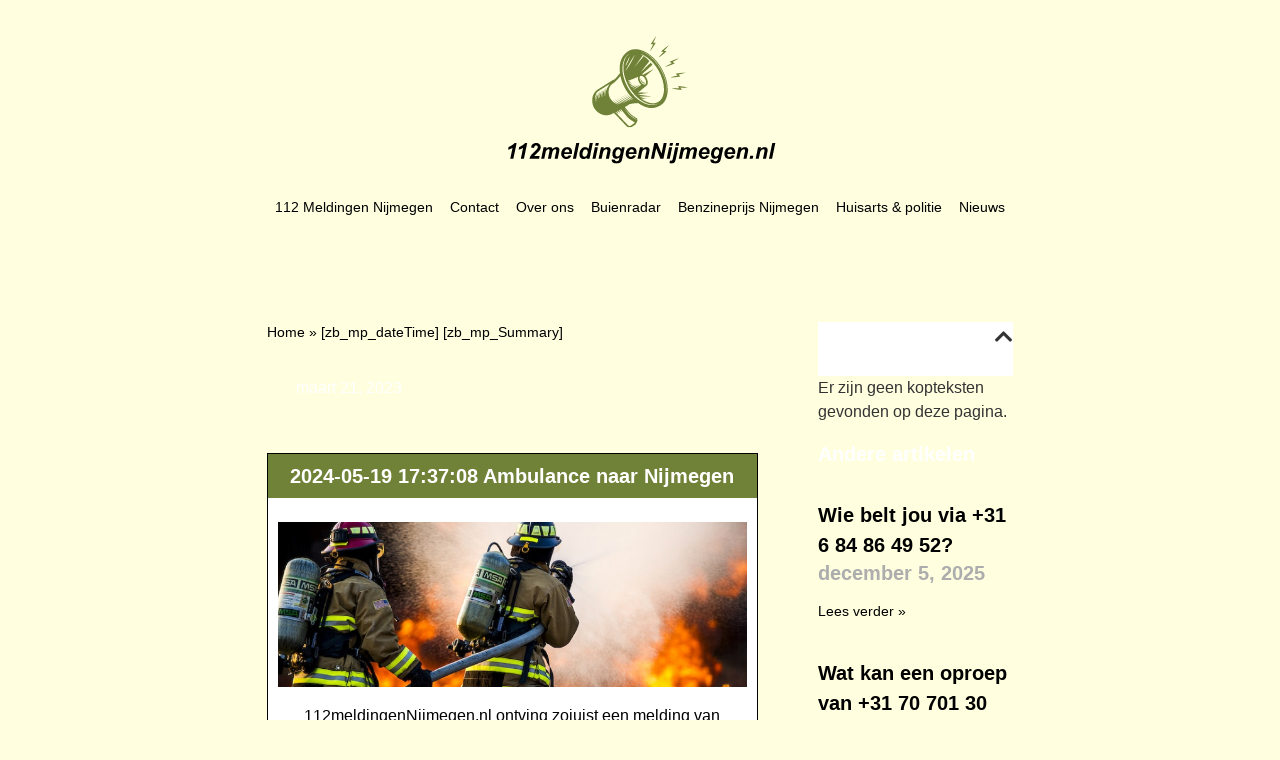

--- FILE ---
content_type: image/svg+xml
request_url: https://112meldingennijmegen.nl/wp-content/uploads/2023/02/Frame-70010.svg
body_size: 26271
content:
<svg xmlns="http://www.w3.org/2000/svg" width="297" height="140" viewBox="0 0 297 140" fill="none"><g clip-path="url(#clip0_511_2)"><path d="M150.625 49.7346C149.583 48.6504 148.86 47.3236 148.329 45.9499C148.183 47.7029 149.251 49.6824 150.548 50.8591C151.228 51.4755 152.232 52.0438 153.077 51.7409C153.596 51.556 153.883 51.0561 153.897 50.4677C153.069 51.6015 151.551 50.7009 150.623 49.7346H150.625Z" fill="#708238"></path><path d="M154.09 17.5003C147.162 13.7692 140.522 13.3658 135.399 16.3651C129.285 19.9448 125.827 26.5653 125.689 34.435C125.654 36.385 125.761 38.3845 126.013 40.4109C124.402 42.6691 122.444 45.0775 120.17 47.2767C119.266 47.5622 118.397 47.9455 117.582 48.4226C117.321 48.5754 117.057 48.7456 116.754 48.9573L102.264 58.0157C95.4569 62.0001 93.4252 71.2273 97.7326 78.5864C102.04 85.944 111.081 88.6887 117.854 84.7231L119.345 83.927L133.291 98.5526C134.564 100.092 136.982 100.461 138.816 99.3875C138.832 99.3781 138.848 99.3688 138.863 99.358L142.563 96.88C142.968 96.6093 143.282 96.2407 143.486 95.8172C143.559 95.714 143.628 95.6055 143.687 95.4916C145.068 92.846 145.133 92.5297 145.166 92.3595C145.385 91.2686 144.921 90.1764 143.987 89.5786L140.356 87.2534C138.765 86.2348 137.355 84.9764 136.165 83.5116L131.302 77.5316L132.704 76.7811C133.141 76.5828 133.502 76.3978 133.841 76.1995C134.655 75.7224 135.414 75.1501 136.106 74.4947C139.445 73.6451 142.856 73.3046 145.933 73.2283C147.117 74.0404 148.325 74.7762 149.546 75.4302C157.038 79.4401 163.31 79.8528 170.202 75.8175C175.327 72.8182 178.225 66.8315 178.363 58.9632C178.495 51.4139 176.052 42.9586 171.484 35.1546C166.915 27.3507 160.738 21.0813 154.09 17.5016V17.5003ZM140.122 58.8413L147.703 53.2513L139.096 57.1352L143.352 53.7472L138.046 55.6891C137.999 55.6114 137.952 55.5337 137.906 55.4559L140.868 53.0865L137.117 54.0916C137.065 53.9978 137.012 53.904 136.961 53.8115L139.323 51.8856L136.257 52.4861C136.203 52.3815 136.149 52.277 136.096 52.1725L138.224 50.465L135.474 50.8952C135.42 50.7813 135.369 50.6674 135.316 50.5535L137.33 48.9372L134.776 49.3379C134.729 49.228 134.682 49.1181 134.636 49.0082L145.748 44.6767C145.393 46.3774 145.805 48.5539 147.017 50.6259C147.668 51.7396 148.462 52.6656 149.311 53.3652L140.266 59.0369C140.218 58.9699 140.17 58.9042 140.122 58.8372V58.8413ZM153.758 52.8184C152.587 53.5033 150.185 52.3909 148.608 49.6984C147.032 47.006 147.237 44.3658 148.408 43.6796C149.579 42.9948 151.982 44.1072 153.558 46.7996C155.135 49.4921 154.929 52.1322 153.758 52.8184ZM133.947 35.6505C133.312 36.598 132.666 37.5429 131.973 38.4502C132.954 36.1491 134.148 33.9324 135.351 31.7331C136.929 28.8437 138.641 26.0092 140.478 23.2685C141.113 22.3209 141.759 21.3774 142.454 20.4688C141.474 22.7712 140.278 24.9866 139.078 27.1859C137.5 30.0753 135.783 32.9085 133.947 35.6478V35.6505ZM131.881 33.068C132.336 31.1622 133.116 29.3141 133.935 27.541C134.754 25.7693 135.664 23.9761 136.826 22.4014C136.373 24.3071 135.592 26.1552 134.772 27.9283C133.953 29.7001 133.04 31.4919 131.881 33.068ZM149.303 68.3861L155.055 68.7024L147.065 66.1909L160.373 65.9617L145.224 63.8482L156.967 62.0229L146.045 61.5846L155.061 54.1814C155.109 54.1425 155.151 54.0983 155.189 54.0514C156.991 52.4874 157.017 49.0511 155.153 45.8668C154.727 45.1378 154.241 44.4904 153.717 43.9329L163.255 35.814L151.495 42.2228C151.031 41.9856 150.563 41.8154 150.102 41.7189L161.616 31.4061C161.007 30.5953 160.376 29.8019 159.723 29.03L148.566 39.7073L158.288 27.4043C156.46 25.4275 154.458 23.6049 152.244 21.9819C152.205 21.9537 152.166 21.9269 152.127 21.8988L141.901 33.919L150.999 21.1362C150.054 20.5371 149.073 19.9997 148.08 19.4797C155.025 21.5704 162.598 28.0034 167.984 37.2038C176.332 51.4635 176.314 67.0513 167.943 71.951C162.873 74.9196 155.884 73.2953 149.306 68.3848L149.303 68.3861ZM134.701 97.3598C134.684 97.3397 134.668 97.3209 134.651 97.3035L121.035 83.0224L121.453 82.7986L124.541 85.1613L122.826 82.0642L123.375 81.7707L126.39 84.0785L124.716 81.0536L125.296 80.7427L128.239 82.9956L126.604 80.0431L127.021 79.8207L133.442 87.7158C134.642 89.1913 136.062 90.4591 137.664 91.4844L141.526 93.9584C141.766 94.1125 141.905 94.3631 141.908 94.6486C141.911 94.9341 141.777 95.1873 141.541 95.3455L137.865 97.8061C136.935 98.3355 135.451 98.2845 134.703 97.3598H134.701ZM130.652 78.5234C132.141 80.145 133.551 81.8403 134.958 83.533C135.921 84.6909 136.896 85.8033 138.046 86.783C139.139 87.7144 140.345 88.477 141.537 89.2717C142.652 90.0155 144.054 90.7057 144.212 92.1907C143.751 90.9724 142.645 90.4766 141.595 89.844C140.374 89.1082 139.139 88.3725 138.028 87.4759C135.783 85.6666 134.083 83.2274 132.379 80.9277C131.792 80.1343 131.209 79.3369 130.65 78.5234H130.652ZM107.204 67.4922C106.574 64.6121 106.587 61.7079 107.582 58.9029C107.296 59.3492 107.03 59.8102 106.799 60.3034C105.587 62.8994 105.294 65.6481 105.6 68.4719C104.97 65.5918 104.983 62.6876 105.977 59.8826C105.692 60.3289 105.425 60.7899 105.195 61.2831C103.983 63.8791 103.69 66.6278 103.995 69.4516C103.365 66.5715 103.379 63.6673 104.373 60.8623C104.088 61.3086 103.821 61.7696 103.591 62.2628C102.379 64.8587 102.086 67.6075 102.391 70.4313C101.761 67.5512 101.775 64.647 102.769 61.842C102.484 62.2882 102.217 62.7493 101.986 63.2425C100.775 65.8384 100.481 68.5872 100.787 71.411C100.157 68.5309 100.17 65.6267 101.165 62.8216C100.879 63.2679 100.613 63.729 100.382 64.2221C99.1706 66.8181 98.8771 69.5668 99.1827 72.3906C98.5528 69.5092 98.5662 66.6037 99.562 63.7973C99.7952 63.1419 100.079 62.5214 100.398 61.9264C101.194 61.0231 102.136 60.2351 103.221 59.5998L114.646 52.4579C114.001 53.2647 112.004 56.5388 111.614 57.3724C110.401 59.9684 110.109 62.7171 110.415 65.5409C109.785 62.6608 109.798 59.7566 110.793 56.9516C110.507 57.3979 110.241 57.8589 110.01 58.3521C108.799 60.948 108.505 63.6968 108.811 66.5206C108.181 63.6405 108.194 60.7363 109.189 57.9313C108.903 58.3776 108.636 58.8386 108.406 59.3318C107.194 61.9277 106.901 64.6765 107.206 67.5003L107.204 67.4922ZM138.326 68.8512C138.94 69.2894 139.575 69.6808 140.229 70.0319C138.972 69.7236 137.749 69.2867 136.565 68.6837C134.367 67.5646 132.487 66.01 130.81 64.2154C132.335 66.3222 134.119 68.1623 136.29 69.6124C136.86 69.993 137.448 70.3307 138.05 70.6336C136.831 70.3803 135.643 69.9997 134.481 69.4583C132.272 68.4304 130.382 66.928 128.705 65.179C130.244 67.2496 132.059 69.0442 134.268 70.3991C134.798 70.7248 135.341 71.0143 135.895 71.2729C134.813 71.0906 133.75 70.7998 132.705 70.375C130.362 69.4234 128.363 67.9345 126.602 66.1413C128.18 68.2092 130.054 69.9836 132.343 71.2515C132.807 71.5074 133.277 71.7366 133.753 71.943C132.671 71.805 131.603 71.549 130.553 71.1483C128.23 70.2624 126.249 68.8485 124.498 67.1049C126.107 69.1634 128.034 70.9204 130.386 72.0971C130.782 72.2941 131.18 72.4724 131.582 72.6332C130.537 72.5354 129.501 72.3196 128.475 71.9644C126.138 71.1536 124.153 69.784 122.392 68.0685C124.051 70.1431 126.052 71.8907 128.498 72.979C128.796 73.1117 129.095 73.2323 129.393 73.3435C128.42 73.2819 127.45 73.113 126.482 72.8182C124.097 72.0904 122.075 70.7395 120.287 69.0294C121.934 71.0451 123.905 72.715 126.32 73.7402C126.619 73.8675 126.921 73.9828 127.222 74.0873C126.272 74.0565 125.319 73.9144 124.369 73.6437C121.983 72.9656 119.976 71.6763 118.183 69.9903C119.85 71.9886 121.804 73.5392 124.215 74.547C124.589 74.7038 124.967 74.8365 125.347 74.9531C121.411 74.5108 117.672 72.0891 115.433 68.2642C112.548 63.339 112.963 57.2397 116.321 53.3197C120.411 50.6714 123.842 47.0583 126.528 43.5872C127.49 48.4119 129.298 53.3331 132.075 58.0747C134.485 62.1904 137.362 65.8022 140.518 68.819C139.856 68.5523 139.206 68.2454 138.57 67.8889C136.412 66.6827 134.569 65.0772 132.914 63.2532C134.424 65.4002 136.181 67.3207 138.326 68.8525V68.8512ZM139.757 63.4891C136.589 59.7553 134.024 55.5538 132.086 51.0601C129.77 45.6913 128.418 39.6979 128.774 33.8332C129.105 28.3853 131.069 22.7069 135.742 19.5106C136.098 19.2666 136.476 19.0589 136.849 18.8418C134.935 20.1793 133.348 21.8063 132.21 23.8608C130.878 26.2651 130.175 28.9871 129.899 31.709C129.32 37.4142 130.488 43.2079 132.512 48.5325C134.183 52.9297 136.515 57.0923 139.352 60.8422C142.81 65.4122 147.135 69.5266 152.242 72.1976C156.969 74.6703 162.536 75.922 167.643 73.8581C168.022 73.7054 168.385 73.5164 168.754 73.3395C166.612 74.5953 164.347 75.3216 161.852 75.4155C159.053 75.5213 156.286 74.9142 153.688 73.897C148.254 71.7688 143.508 67.9117 139.757 63.4904V63.4891ZM176.773 51.7838C177.142 53.9482 177.378 56.1421 177.312 58.3414C177.254 60.2458 176.992 62.0778 176.556 63.9286C177.254 60.3624 177.265 56.8243 176.714 53.2325C176.113 49.3004 174.894 45.4433 173.309 41.8007C170.055 34.3277 165.147 27.403 158.844 22.2017C155.723 19.6258 152.241 17.6785 148.367 16.5139C151.842 17.4185 155.003 18.9678 157.897 21.0987C161.165 23.5043 163.984 26.3737 166.514 29.5392C169.111 32.7892 171.301 36.4051 173.041 40.1804C174.747 43.8793 176.087 47.7632 176.773 51.7851V51.7838Z" fill="#708238"></path><path d="M158.933 16.5876C159.599 15.817 160.214 14.9995 160.812 14.1752C162.429 11.9478 163.863 9.60384 165.274 7.24375C164.299 7.28664 163.324 7.32952 162.351 7.38581C163.629 4.99222 164.85 2.54101 165.801 -0.00134277C164.957 1.01721 164.175 2.08936 163.42 3.17492C162.09 5.08336 160.867 7.05613 159.642 9.03291C160.593 9.00879 161.543 8.98333 162.494 8.94446C162.372 9.16961 162.246 9.39209 162.126 9.61724C160.93 11.8634 159.777 14.1819 158.934 16.5876H158.933Z" fill="#708238"></path><path d="M168.078 23.7389C168.971 23.1961 169.827 22.5917 170.67 21.9738C172.869 20.3629 174.935 18.5885 176.982 16.7927C176.042 16.534 175.101 16.2753 174.156 16.0314C176.106 14.1444 178.02 12.1864 179.706 10.0595C178.589 10.7698 177.517 11.5511 176.465 12.3512C174.614 13.7598 172.844 15.2621 171.072 16.7672C171.985 17.0366 172.897 17.3033 173.813 17.5579C173.628 17.7348 173.44 17.9077 173.257 18.0859C171.429 19.8563 169.621 21.7098 168.079 23.7402L168.078 23.7389Z" fill="#708238"></path><path d="M183.685 28.2741C186.121 27.0813 188.547 25.8095 190.805 24.3044C189.524 24.6355 188.263 25.0483 187.015 25.4852C184.82 26.2544 182.673 27.1363 180.523 28.0221C181.307 28.5596 182.091 29.093 182.883 29.617C181.835 30.1222 180.795 30.6462 179.77 31.1971C178.321 31.9757 176.876 32.7906 175.526 33.7314C176.543 33.4901 177.543 33.1792 178.534 32.8522C181.124 31.9985 183.635 30.9478 186.137 29.8703C185.321 29.3342 184.506 28.7981 183.683 28.2741H183.685Z" fill="#708238"></path><path d="M192.199 44.2063C191.537 43.4893 190.876 42.7723 190.203 42.0647C192.857 41.4965 195.516 40.8478 198.073 39.9338C196.75 39.9459 195.428 40.041 194.11 40.163C191.794 40.3787 189.497 40.7165 187.197 41.0555C187.829 41.7658 188.46 42.4735 189.102 43.173C187.963 43.4103 186.827 43.6676 185.699 43.9544C184.106 44.3591 182.507 44.8014 180.968 45.387C182.012 45.3991 183.059 45.3388 184.1 45.2611C186.819 45.0587 189.509 44.6446 192.198 44.205L192.199 44.2063Z" fill="#708238"></path><path d="M200.528 56.1997C199.244 55.8835 197.938 55.6476 196.632 55.4385C194.335 55.0726 192.026 54.8301 189.714 54.5888C190.148 55.4332 190.585 56.2761 191.033 57.1124C189.87 57.0588 188.706 57.0267 187.543 57.0253C185.899 57.0226 184.241 57.0535 182.604 57.2397C183.614 57.5105 184.643 57.7115 185.671 57.8951C188.355 58.3735 191.064 58.6402 193.778 58.8815C193.314 58.0224 192.852 57.1633 192.376 56.3123C195.087 56.4195 197.825 56.4517 200.527 56.2011L200.528 56.1997Z" fill="#708238"></path></g><path d="M3.34766 124.133L3.98047 121.133C6.87891 119.867 9.12109 118.395 10.707 116.715H12.7578L9.13672 134H5.75L8.24609 122.094C7.54297 122.547 6.73047 122.961 5.80859 123.336C4.89453 123.711 4.07422 123.977 3.34766 124.133ZM14.9258 124.133L15.5586 121.133C18.457 119.867 20.6992 118.395 22.2852 116.715H24.3359L20.7148 134H17.3281L19.8242 122.094C19.1211 122.547 18.3086 122.961 17.3867 123.336C16.4727 123.711 15.6523 123.977 14.9258 124.133ZM31.7773 122.176L28.4844 121.684C28.75 120.09 29.3672 118.871 30.3359 118.027C31.3125 117.176 32.5312 116.75 33.9922 116.75C35.5938 116.75 36.8516 117.184 37.7656 118.051C38.6797 118.918 39.1367 120.02 39.1367 121.355C39.1367 122.035 38.9961 122.719 38.7148 123.406C38.4336 124.086 37.9727 124.801 37.332 125.551C36.8711 126.082 36.1172 126.836 35.0703 127.812C34.0234 128.781 33.3281 129.445 32.9844 129.805C32.6484 130.156 32.3242 130.531 32.0117 130.93H37.9648L37.332 134H26.8906C27 133.156 27.2461 132.355 27.6289 131.598C28.0195 130.832 28.5039 130.121 29.082 129.465C29.6602 128.809 30.7188 127.75 32.2578 126.289C33.4141 125.18 34.1445 124.457 34.4492 124.121C34.9961 123.512 35.3711 122.984 35.5742 122.539C35.7773 122.094 35.8789 121.691 35.8789 121.332C35.8789 120.754 35.707 120.285 35.3633 119.926C35.0273 119.566 34.5977 119.387 34.0742 119.387C33.543 119.387 33.0781 119.59 32.6797 119.996C32.2812 120.395 31.9805 121.121 31.7773 122.176ZM42.2539 121.555H45.418L45.1016 123.066C46.3359 121.863 47.6328 121.262 48.9922 121.262C49.9297 121.262 50.6523 121.457 51.1602 121.848C51.668 122.238 51.9922 122.777 52.1328 123.465C52.5625 122.84 53.1797 122.316 53.9844 121.895C54.7891 121.473 55.625 121.262 56.4922 121.262C57.4844 121.262 58.2578 121.527 58.8125 122.059C59.3672 122.59 59.6445 123.293 59.6445 124.168C59.6445 124.598 59.5352 125.34 59.3164 126.395L57.7227 134H54.3594L55.9531 126.395C56.1484 125.441 56.2461 124.902 56.2461 124.777C56.2461 124.434 56.1406 124.164 55.9297 123.969C55.7266 123.766 55.418 123.664 55.0039 123.664C54.168 123.664 53.4219 124.105 52.7656 124.988C52.2891 125.621 51.8828 126.742 51.5469 128.352L50.3633 134H47L48.5703 126.477C48.75 125.609 48.8398 125.047 48.8398 124.789C48.8398 124.461 48.7266 124.191 48.5 123.98C48.2812 123.77 47.9766 123.664 47.5859 123.664C47.2188 123.664 46.8398 123.773 46.4492 123.992C46.0586 124.211 45.7148 124.512 45.418 124.895C45.1289 125.277 44.8789 125.77 44.668 126.371C44.5742 126.652 44.4219 127.289 44.2109 128.281L43.0156 134H39.6523L42.2539 121.555ZM73.2266 128.82H64.7891C64.7812 128.953 64.7773 129.055 64.7773 129.125C64.7773 129.953 65.0117 130.621 65.4805 131.129C65.957 131.637 66.5352 131.891 67.2148 131.891C68.332 131.891 69.2031 131.312 69.8281 130.156L72.8398 130.66C72.2539 131.871 71.4688 132.781 70.4844 133.391C69.5078 133.992 68.4102 134.293 67.1914 134.293C65.5195 134.293 64.1602 133.766 63.1133 132.711C62.0664 131.648 61.543 130.246 61.543 128.504C61.543 126.801 62.0156 125.285 62.9609 123.957C64.25 122.16 66.0898 121.262 68.4805 121.262C70.0039 121.262 71.2148 121.734 72.1133 122.68C73.0117 123.617 73.4609 124.934 73.4609 126.629C73.4609 127.441 73.3828 128.172 73.2266 128.82ZM70.3906 126.77C70.3984 126.621 70.4023 126.508 70.4023 126.43C70.4023 125.508 70.1953 124.816 69.7812 124.355C69.3672 123.895 68.8125 123.664 68.1172 123.664C67.4219 123.664 66.7969 123.926 66.2422 124.449C65.6953 124.973 65.3242 125.746 65.1289 126.77H70.3906ZM74.4453 134L78.043 116.82H81.3945L77.8086 134H74.4453ZM92.6445 134H89.457L89.7383 132.652C89.1289 133.238 88.5273 133.66 87.9336 133.918C87.3477 134.168 86.6836 134.293 85.9414 134.293C84.6523 134.293 83.6055 133.855 82.8008 132.98C82.0039 132.098 81.6055 130.797 81.6055 129.078C81.6055 127.086 82.168 125.285 83.293 123.676C84.418 122.066 85.9062 121.262 87.7578 121.262C89.4297 121.262 90.6836 121.926 91.5195 123.254L92.8672 116.82H96.2305L92.6445 134ZM84.875 128.938C84.875 129.828 85.0977 130.523 85.543 131.023C85.9961 131.523 86.5508 131.773 87.207 131.773C87.8164 131.773 88.3828 131.566 88.9062 131.152C89.4375 130.73 89.8594 130.09 90.1719 129.23C90.4922 128.371 90.6523 127.547 90.6523 126.758C90.6523 125.859 90.4102 125.133 89.9258 124.578C89.4414 124.023 88.8828 123.746 88.25 123.746C87.2656 123.746 86.457 124.293 85.8242 125.387C85.1914 126.48 84.875 127.664 84.875 128.938ZM99.4062 116.82H102.77L102.137 119.867H98.7734L99.4062 116.82ZM98.4219 121.555H101.785L99.1836 134H95.8203L98.4219 121.555ZM105.148 121.555H108.336L108.008 123.172C108.805 122.484 109.547 121.996 110.234 121.707C110.93 121.41 111.66 121.262 112.426 121.262C113.449 121.262 114.254 121.555 114.84 122.141C115.434 122.727 115.73 123.504 115.73 124.473C115.73 124.91 115.602 125.738 115.344 126.957L113.879 134H110.516L111.992 126.934C112.211 125.879 112.32 125.25 112.32 125.047C112.32 124.617 112.191 124.281 111.934 124.039C111.684 123.789 111.332 123.664 110.879 123.664C110.387 123.664 109.84 123.871 109.238 124.285C108.637 124.699 108.164 125.246 107.82 125.926C107.57 126.41 107.289 127.398 106.977 128.891L105.91 134H102.547L105.148 121.555ZM116.996 134.656L120.547 135.172C120.547 135.531 120.605 135.801 120.723 135.98C120.84 136.168 121.027 136.324 121.285 136.449C121.551 136.582 121.91 136.648 122.363 136.648C123.074 136.648 123.645 136.508 124.074 136.227C124.395 136.008 124.656 135.656 124.859 135.172C124.984 134.867 125.145 134.203 125.34 133.18L125.457 132.594C124.293 133.562 123.09 134.047 121.848 134.047C120.629 134.047 119.629 133.617 118.848 132.758C118.066 131.898 117.676 130.641 117.676 128.984C117.676 127.523 117.941 126.184 118.473 124.965C119.004 123.746 119.75 122.824 120.711 122.199C121.672 121.574 122.652 121.262 123.652 121.262C124.48 121.262 125.238 121.48 125.926 121.918C126.613 122.355 127.148 122.969 127.531 123.758L128 121.555H131.152L128.996 131.926C128.645 133.59 128.348 134.777 128.105 135.488C127.863 136.199 127.586 136.766 127.273 137.188C126.961 137.609 126.566 137.961 126.09 138.242C125.613 138.531 125.051 138.738 124.402 138.863C123.754 138.988 123.051 139.051 122.293 139.051C120.535 139.051 119.207 138.75 118.309 138.148C117.41 137.547 116.961 136.547 116.961 135.148C116.961 135 116.973 134.836 116.996 134.656ZM120.957 128.645C120.957 129.59 121.168 130.312 121.59 130.812C122.02 131.305 122.555 131.551 123.195 131.551C123.781 131.551 124.348 131.328 124.895 130.883C125.449 130.438 125.871 129.805 126.16 128.984C126.457 128.164 126.605 127.371 126.605 126.605C126.605 125.723 126.367 125.012 125.891 124.473C125.414 123.934 124.863 123.664 124.238 123.664C123.637 123.664 123.082 123.902 122.574 124.379C122.074 124.855 121.66 125.59 121.332 126.582C121.082 127.348 120.957 128.035 120.957 128.645ZM143.961 128.82H135.523C135.516 128.953 135.512 129.055 135.512 129.125C135.512 129.953 135.746 130.621 136.215 131.129C136.691 131.637 137.27 131.891 137.949 131.891C139.066 131.891 139.938 131.312 140.562 130.156L143.574 130.66C142.988 131.871 142.203 132.781 141.219 133.391C140.242 133.992 139.145 134.293 137.926 134.293C136.254 134.293 134.895 133.766 133.848 132.711C132.801 131.648 132.277 130.246 132.277 128.504C132.277 126.801 132.75 125.285 133.695 123.957C134.984 122.16 136.824 121.262 139.215 121.262C140.738 121.262 141.949 121.734 142.848 122.68C143.746 123.617 144.195 124.934 144.195 126.629C144.195 127.441 144.117 128.172 143.961 128.82ZM141.125 126.77C141.133 126.621 141.137 126.508 141.137 126.43C141.137 125.508 140.93 124.816 140.516 124.355C140.102 123.895 139.547 123.664 138.852 123.664C138.156 123.664 137.531 123.926 136.977 124.449C136.43 124.973 136.059 125.746 135.863 126.77H141.125ZM147.852 121.555H151.039L150.711 123.172C151.508 122.484 152.25 121.996 152.938 121.707C153.633 121.41 154.363 121.262 155.129 121.262C156.152 121.262 156.957 121.555 157.543 122.141C158.137 122.727 158.434 123.504 158.434 124.473C158.434 124.91 158.305 125.738 158.047 126.957L156.582 134H153.219L154.695 126.934C154.914 125.879 155.023 125.25 155.023 125.047C155.023 124.617 154.895 124.281 154.637 124.039C154.387 123.789 154.035 123.664 153.582 123.664C153.09 123.664 152.543 123.871 151.941 124.285C151.34 124.699 150.867 125.246 150.523 125.926C150.273 126.41 149.992 127.398 149.68 128.891L148.613 134H145.25L147.852 121.555ZM173.633 134H170.34L165.699 122.457L163.285 134H159.992L163.578 116.82H166.883L171.535 128.316L173.938 116.82H177.219L173.633 134ZM180.805 116.82H184.168L183.535 119.867H180.172L180.805 116.82ZM179.82 121.555H183.184L180.582 134H177.219L179.82 121.555ZM187.508 116.82H190.883L190.25 119.867H186.875L187.508 116.82ZM186.523 121.555H189.898L187.684 132.09C187.059 135.098 186.523 136.922 186.078 137.562C185.406 138.555 184.328 139.051 182.844 139.051C181.922 139.051 181.078 138.926 180.312 138.676L180.84 135.898C181.379 136.031 181.832 136.098 182.199 136.098C182.652 136.098 183.016 135.922 183.289 135.57C183.562 135.219 183.922 133.984 184.367 131.867L186.523 121.555ZM193.074 121.555H196.238L195.922 123.066C197.156 121.863 198.453 121.262 199.812 121.262C200.75 121.262 201.473 121.457 201.98 121.848C202.488 122.238 202.812 122.777 202.953 123.465C203.383 122.84 204 122.316 204.805 121.895C205.609 121.473 206.445 121.262 207.312 121.262C208.305 121.262 209.078 121.527 209.633 122.059C210.188 122.59 210.465 123.293 210.465 124.168C210.465 124.598 210.355 125.34 210.137 126.395L208.543 134H205.18L206.773 126.395C206.969 125.441 207.066 124.902 207.066 124.777C207.066 124.434 206.961 124.164 206.75 123.969C206.547 123.766 206.238 123.664 205.824 123.664C204.988 123.664 204.242 124.105 203.586 124.988C203.109 125.621 202.703 126.742 202.367 128.352L201.184 134H197.82L199.391 126.477C199.57 125.609 199.66 125.047 199.66 124.789C199.66 124.461 199.547 124.191 199.32 123.98C199.102 123.77 198.797 123.664 198.406 123.664C198.039 123.664 197.66 123.773 197.27 123.992C196.879 124.211 196.535 124.512 196.238 124.895C195.949 125.277 195.699 125.77 195.488 126.371C195.395 126.652 195.242 127.289 195.031 128.281L193.836 134H190.473L193.074 121.555ZM224.047 128.82H215.609C215.602 128.953 215.598 129.055 215.598 129.125C215.598 129.953 215.832 130.621 216.301 131.129C216.777 131.637 217.355 131.891 218.035 131.891C219.152 131.891 220.023 131.312 220.648 130.156L223.66 130.66C223.074 131.871 222.289 132.781 221.305 133.391C220.328 133.992 219.23 134.293 218.012 134.293C216.34 134.293 214.98 133.766 213.934 132.711C212.887 131.648 212.363 130.246 212.363 128.504C212.363 126.801 212.836 125.285 213.781 123.957C215.07 122.16 216.91 121.262 219.301 121.262C220.824 121.262 222.035 121.734 222.934 122.68C223.832 123.617 224.281 124.934 224.281 126.629C224.281 127.441 224.203 128.172 224.047 128.82ZM221.211 126.77C221.219 126.621 221.223 126.508 221.223 126.43C221.223 125.508 221.016 124.816 220.602 124.355C220.188 123.895 219.633 123.664 218.938 123.664C218.242 123.664 217.617 123.926 217.062 124.449C216.516 124.973 216.145 125.746 215.949 126.77H221.211ZM225.113 134.656L228.664 135.172C228.664 135.531 228.723 135.801 228.84 135.98C228.957 136.168 229.145 136.324 229.402 136.449C229.668 136.582 230.027 136.648 230.48 136.648C231.191 136.648 231.762 136.508 232.191 136.227C232.512 136.008 232.773 135.656 232.977 135.172C233.102 134.867 233.262 134.203 233.457 133.18L233.574 132.594C232.41 133.562 231.207 134.047 229.965 134.047C228.746 134.047 227.746 133.617 226.965 132.758C226.184 131.898 225.793 130.641 225.793 128.984C225.793 127.523 226.059 126.184 226.59 124.965C227.121 123.746 227.867 122.824 228.828 122.199C229.789 121.574 230.77 121.262 231.77 121.262C232.598 121.262 233.355 121.48 234.043 121.918C234.73 122.355 235.266 122.969 235.648 123.758L236.117 121.555H239.27L237.113 131.926C236.762 133.59 236.465 134.777 236.223 135.488C235.98 136.199 235.703 136.766 235.391 137.188C235.078 137.609 234.684 137.961 234.207 138.242C233.73 138.531 233.168 138.738 232.52 138.863C231.871 138.988 231.168 139.051 230.41 139.051C228.652 139.051 227.324 138.75 226.426 138.148C225.527 137.547 225.078 136.547 225.078 135.148C225.078 135 225.09 134.836 225.113 134.656ZM229.074 128.645C229.074 129.59 229.285 130.312 229.707 130.812C230.137 131.305 230.672 131.551 231.312 131.551C231.898 131.551 232.465 131.328 233.012 130.883C233.566 130.438 233.988 129.805 234.277 128.984C234.574 128.164 234.723 127.371 234.723 126.605C234.723 125.723 234.484 125.012 234.008 124.473C233.531 123.934 232.98 123.664 232.355 123.664C231.754 123.664 231.199 123.902 230.691 124.379C230.191 124.855 229.777 125.59 229.449 126.582C229.199 127.348 229.074 128.035 229.074 128.645ZM252.078 128.82H243.641C243.633 128.953 243.629 129.055 243.629 129.125C243.629 129.953 243.863 130.621 244.332 131.129C244.809 131.637 245.387 131.891 246.066 131.891C247.184 131.891 248.055 131.312 248.68 130.156L251.691 130.66C251.105 131.871 250.32 132.781 249.336 133.391C248.359 133.992 247.262 134.293 246.043 134.293C244.371 134.293 243.012 133.766 241.965 132.711C240.918 131.648 240.395 130.246 240.395 128.504C240.395 126.801 240.867 125.285 241.812 123.957C243.102 122.16 244.941 121.262 247.332 121.262C248.855 121.262 250.066 121.734 250.965 122.68C251.863 123.617 252.312 124.934 252.312 126.629C252.312 127.441 252.234 128.172 252.078 128.82ZM249.242 126.77C249.25 126.621 249.254 126.508 249.254 126.43C249.254 125.508 249.047 124.816 248.633 124.355C248.219 123.895 247.664 123.664 246.969 123.664C246.273 123.664 245.648 123.926 245.094 124.449C244.547 124.973 244.176 125.746 243.98 126.77H249.242ZM255.969 121.555H259.156L258.828 123.172C259.625 122.484 260.367 121.996 261.055 121.707C261.75 121.41 262.48 121.262 263.246 121.262C264.27 121.262 265.074 121.555 265.66 122.141C266.254 122.727 266.551 123.504 266.551 124.473C266.551 124.91 266.422 125.738 266.164 126.957L264.699 134H261.336L262.812 126.934C263.031 125.879 263.141 125.25 263.141 125.047C263.141 124.617 263.012 124.281 262.754 124.039C262.504 123.789 262.152 123.664 261.699 123.664C261.207 123.664 260.66 123.871 260.059 124.285C259.457 124.699 258.984 125.246 258.641 125.926C258.391 126.41 258.109 127.398 257.797 128.891L256.73 134H253.367L255.969 121.555ZM268.766 130.754H272.094L271.414 134H268.086L268.766 130.754ZM277.32 121.555H280.508L280.18 123.172C280.977 122.484 281.719 121.996 282.406 121.707C283.102 121.41 283.832 121.262 284.598 121.262C285.621 121.262 286.426 121.555 287.012 122.141C287.605 122.727 287.902 123.504 287.902 124.473C287.902 124.91 287.773 125.738 287.516 126.957L286.051 134H282.688L284.164 126.934C284.383 125.879 284.492 125.25 284.492 125.047C284.492 124.617 284.363 124.281 284.105 124.039C283.855 123.789 283.504 123.664 283.051 123.664C282.559 123.664 282.012 123.871 281.41 124.285C280.809 124.699 280.336 125.246 279.992 125.926C279.742 126.41 279.461 127.398 279.148 128.891L278.082 134H274.719L277.32 121.555ZM289.32 134L292.918 116.82H296.27L292.684 134H289.32Z" fill="black"></path><defs><clipPath id="clip0_511_2"><rect width="105.057" height="100" fill="white" transform="translate(95.4717)"></rect></clipPath></defs></svg>